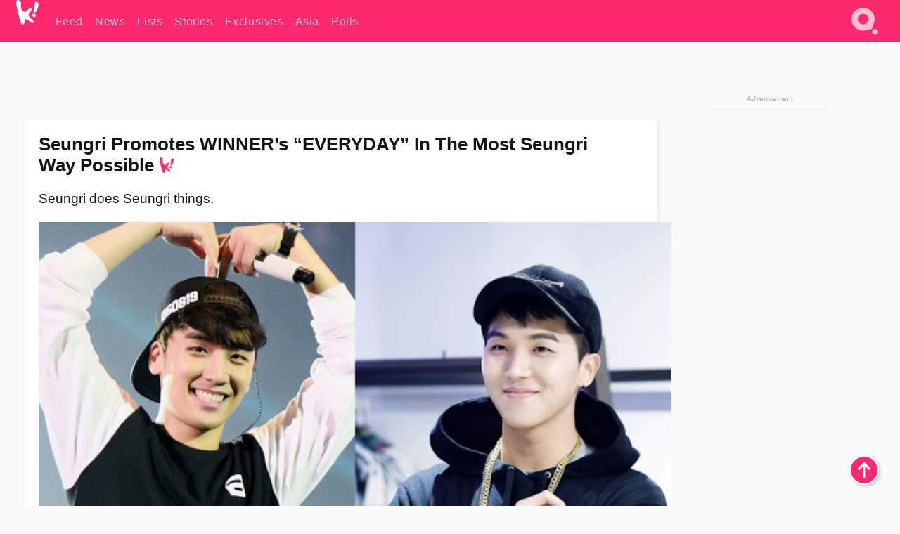

--- FILE ---
content_type: text/html; charset=UTF-8
request_url: https://www.koreaboo.com/stories/seungri-promotes-winners-everyday-seungri-way/
body_size: 12899
content:
<!doctype html>
<html lang="en-US" prefix="og: http://ogp.me/ns# fb: http://ogp.me/ns/fb#">
<head>
	<meta charset="UTF-8">
	<meta name="viewport" content="width=device-width">
	<meta property="fb:app_id" content="117106681655169" />
	<meta property="fb:pages" content="1434910340064598" />
	<meta property="fb:pages" content="229023931411" />
	<meta property="fb:pages" content="110566825943939" />

	<link rel="preconnect" href="https://img.koreaboo.com">
    <link rel="preconnect" href="https://image.koreaboo.com">
	<link rel="preconnect" crossorigin href="https://search.koreaboo.com">
	<link rel="preconnect" href="https://clcksrv.com">
	<link rel="preload" as="script" href="https://socialcanvas-cdn.kargo.com/js/rh.min.js">
	<link rel="preload" as="script" href="https://btloader.com/tag?o=5172243878903808&upapi=true">

    
                <style data-key="global" >:root {
    --max-w: 1275px;
    --sidebar-w: 300px;
    --body-pad: 15px;
    --section-pad: 20px;
    --margin: 20px;
    --header-h: 60px;
    --brand: #fd2870;
    --bg: #fafafa;

    --text-contrast: #fff;
    --text-caption: #aeaeae;
    --text-sub: #686868;
    --text-b: #121416;
}

html {
    font-size: 16px;
    box-sizing: border-box;
    background-color: var(--bg-alt);
    font-family: -apple-system,BlinkMacSystemFont,"Segoe UI",Roboto,"Helvetica Neue",Arial,sans-serif;
}

@media screen and (max-device-width: 480px){
    body{
        text-size-adjust: 100%;
        -webkit-text-size-adjust: 100%;
    }
  }

*, *:before, *:after {
    box-sizing: inherit;
}
body, h1, h2, h3, h4, h5, h6, p, ol, ul {
    margin: 0;
    padding: 0;
    font-weight: normal;
  }
ul {
    list-style: none;
}
img {
    max-width: 100%;
    height: auto;
}
a {
    color: inherit;
    text-decoration: none;
}

body {
    display: grid;
    grid-template-rows: var(--header-h) 1fr;
    line-height: 1.2;
	color: var(--text-b);
    background-color: var(--bg);
}

main {
    max-width: var(--max-w);
    /* top margin is to match sidebar widget top margin. can remove. */
    margin: 5px auto;
    width: 100%;
    /* ad fix */
    position: relative;
    background-color: var(--bg);
    transition: background-color .15s;
    word-break: break-word;
}

.hidden {
	display: none !important;
}

.header-super-container {
    grid-area: 1/1/2/2;
    position: sticky;
    top: 0;
    z-index: 20;
    background-color: var(--brand);
}

.koreaboo-logo { margin-block: 12px; }

/* TODO -- container and masthead both necessary?? */
#masthead {
	position: sticky;
	top: 0;
	z-index: 99;
    /* SAFARI BUG - it seems to decide on its own what colour the document root should be
     * and it seems to prefer the header.
     * We assign a _fake_ BG colour, so Safari paints the document a nice neutral colour,
     * and assign the colour we really want as a gradient image.
     * And no, setting a background in body, html or even :root does not change things.
     * We already do, and that would actually make sense.
     */
	background-color: #fafafa;
    background-image: linear-gradient(#fd2868, #fd2872);
    width: 100%;
    height: var(--header-h);
    overflow: hidden;
}

.body-container {
    grid-area: 2/1/3/2;
    max-width: 100vw;
    padding: 0 var(--body-pad);
}

.kbos-page {
    padding: 0 var(--section-pad);
    /* breaks video ads? 
    content-visibility: auto;
    contain-intrinsic-size: auto 1000px;
    */
}

.kbos-page > * {
    max-width: calc(100vw - var(--body-pad) - var(--section-pad));
}

.full-width {
    margin-inline: calc(-1 * var(--section-pad));
    width: calc(100% + 2 * var(--section-pad));
    max-width: calc(100% + 2 * var(--section-pad));
}
@media screen and (max-width: 480px) { /* bp-mobile */
    :root {
        --section-pad: 10px;
        --body-pad: 0;
    }
    .full-width-mobile {
        margin-inline: calc(-1 * var(--section-pad));
        width: calc(100% + 2 * var(--section-pad));
        max-width: calc(100% + 2 * var(--section-pad));
    }
}

.has-sidebar {
    display: grid;
    gap: 10px;
    grid-template-columns: 1fr var(--sidebar-w);
}

@media screen and (max-width: 900px) { /* bp-desktop */
    .has-sidebar {
        grid-template-columns: 1fr;
        gap: 0;
    }
    .desktop-sidebar {
        display: none;
        content-visibility: hidden;
    }
}

.kbos-page .page-content {
    padding: var(--section-pad);
    overflow-x: visible;
    grid-area: 1/1/2/2;
}

.desktop-sidebar {
    grid-area: 1/2/2/3;
    height: 100%;
    position: relative;
}

#leaderboard { min-height: 90px; }

.screen-reader-text{
    border:0;
    clip:rect(1px, 1px, 1px, 1px);
    clip-path:inset(50%);
    height:1px;
    margin:-1px;
    overflow:hidden;
    padding:0;
    position:absolute;
    width:1px;
    word-wrap:normal !important;
  }
  
  .screen-reader-text:focus{
    background-color:#ddd;
    clip:auto !important;
    clip-path:none;
    color:#444;
    display:block;
    font-size:1rem;
    height:auto;
    left:5px;
    line-height:normal;
    padding:15px 23px 14px;
    text-decoration:none;
    top:5px;
    width:auto;
    z-index:100000;
  }</style>
                     <style data-key="breaking" >/* Breaking News widget. Appears on all site pages, but only when active. */

.K_Breaking_Widget, .K_Breaking_Widget_2 {
	position: relative;
	border-radius: 5px;
	overflow: hidden;
	box-shadow: 0 2px 5px rgba(0,0,0,.05);
	background-color: #fff;
	transition: background-color .15s;
	margin: 15px auto;
	max-width: var(--max-w);
}

.breaking-banner-tag {
	position: absolute;
	left: 0;
	text-transform: uppercase;
	text-align: center;
	margin-right: 15px;
	color: #1c354c;
	background-color: #fff000;
	width: 150px;
	padding: 10px 12px;
	height: 100%;
	font-weight: 600;
	font-size: 1.25rem;
}

.breaking-text {
	padding: 13px 20px;
	margin-left: 150px;
	font-weight: 600;
	font-size: 1.1rem;
}

.no-tag .breaking-banner-tag {
	width: 15px;
}

.no-tag .breaking-text {
	margin-left: 15px;
}

.no-tag .icon-breaking {
	display: none;
}

.breaking-text>a, .breaking-text>a:hover {
	color: var(--text-b);
}

.breaking-tag-text {
	font-size: 1rem;
    position: relative;
}

.breaking-tag-mobile {
	display: none;
}

@media screen and (max-width: 480px) { /* bp-mobile */
	.breaking-banner-tag {
		width: 15px;
	}
	.breaking-banner-tag span {
		display: none;
	}
	.breaking-text {
		margin-left: 15px;
	}
	.breaking-tag-mobile {
		display: inline;
	}
}
</style>
                     <style data-key="article" >.header-excerpt {
    color: var(--text-b);
    font-size: 1.2rem;
    line-height: 1.4;
    margin: 20px 0;
}

.featured-image {
	/* width: 100%; Featured image is .full-width */
	height: auto;
	max-height: 600px;
	object-fit: contain;
}

.entry-meta {
	color: var(--text-sub);
	font-size: 0.9rem;
	margin: 20px 0;
	display: grid;
	grid-template-columns: auto auto 1fr;
	grid-template-rows: 40px;
}

.kbos-article-category {
	grid-area: 1/1/2/2;
}

.writer-bio {
	display: grid;
    grid-area: 1/3/2/4;
	text-align: right;
	grid-auto-columns: max-content;
	grid-column-gap: 10px;
	justify-self: end;
}

.writer-bio-avatar-container {
    grid-area: 1/1/3/2;
    width: 38px;
}
.writer-bio-name {
    grid-area: 1/2/2/3;
}
.posted-on {
    grid-area: 2/2/3/3;
}

.writer-bio-avatar {
	height: 36px;
	width: 36px;
	border-radius: 50%;
	position: relative;
	top: 1px;
	box-shadow: 0 0 0px 1.5px var(--brand);
}

.entry-category {
	display: inline-block;
	color: var(--text-contrast);
	background-color: #e9455a;
	padding: 8px;
	text-transform: uppercase;
	font-weight: 600;
	border-radius: 8px;
}

@media screen and (max-width: 768px) { /* bp-tablet */
	.entry-meta {
		grid-template-columns: auto 1fr;
		grid-template-rows: auto auto;
		grid-row-gap: 5px;
	}
    .writer-bio {
        grid-area: 1/2/2/3;
    }
}

article .entry-content {
	margin-top: 30px;
	padding-bottom: 1px;
	color: var(--text-sub);
	font-size: 1.2rem;
	font-weight: 400;
	line-height: 1.35;
	-webkit-font-smoothing: antialiased;
	-moz-osx-font-smoothing: grayscale;
}

@media screen and (max-width: 480px) { /* bp-mobile */
    article .entry-content {
        font-size: 1.1rem;
    }
}

.entry-content img {
    max-width: min(100%, calc(100vw - var(--body-pad) - var(--section-pad)));
}

.post.type-post .entry-title::after {
  content: "";
  display: inline-block;
  background-image: url("/wp-content/themes/KbooOS2/img/logo.png");
  background-size: 20px;
  background-repeat: no-repeat;
  height: 24px;
  width: 20px;
  position: relative;
  top: 4px;
  margin-left: 8px;
}</style>
         
	<!-- chrome opensearch -->
	<link type="application/opensearchdescription+xml" rel="search" href="https://www.koreaboo.com/opensearch.xml" />

	
                <link rel="stylesheet" data-key="global" href="https://www.koreaboo.com/wp-content/themes/KbooOS2/css/global.css?v=da742b0046da" media="print" onload="this.media='all'">
                     <link rel="stylesheet" data-key="search" href="https://www.koreaboo.com/wp-content/themes/KbooOS2/css/search.css?v=da742b0046da" media="print" onload="this.media='all'">
                     <link rel="stylesheet" data-key="article" href="https://www.koreaboo.com/wp-content/themes/KbooOS2/css/article.css?v=da742b0046da" media="print" onload="this.media='all'">
                     <link rel="stylesheet" data-key="lightbox" href="https://www.koreaboo.com/wp-content/themes/KbooOS2/css/lightbox.css?v=da742b0046da" media="print" onload="this.media='all'">
                     <link rel="stylesheet" data-key="taxonomy" href="https://www.koreaboo.com/wp-content/themes/KbooOS2/css/taxonomy.css?v=da742b0046da" media="print" onload="this.media='all'">
         
		<script>var cur_post_id = 368474;</script>
	
<style>#sticky_footer{position:fixed;bottom:0;z-index:200;width:100%;display:flex;justify-content:center;}#sticky_footer:empty{display: none;}</style>
<script>
const kbinscr = (u,p={})=>{const n=document.createElement('script');n.async=true;n.type="text/javascript";n.src=u;Object.entries(p).forEach(([x, y])=>{n.setAttribute(x,y)});document.head.appendChild(n);};

    window.__use_aa = true;
    kbinscr("https://www.koreaboo.com/wp-content/themes/KbooOS2/js/asc.koreaboo.js?v=20251217");
    (window.googletag = window.googletag || {"cmd":[]}).cmd.push(function(){ 
        googletag.pubads().setTargeting("pageType","article");
    });

    document.addEventListener( 'DOMContentLoaded', () => {
        const sf = document.createElement('div');
        sf.setAttribute('id', 'sticky_footer');
        sf.setAttribute('data-aaad', 'true');
        sf.setAttribute('data-aa-adunit', '/207505889/koreaboo.com/Sticky_Footer');
		if (document.querySelector('.kbos-page article.has-cw')) {
			sf.setAttribute('data-aa-targeting', JSON.stringify({'cw': "true"}));
		}
        document.body.appendChild(sf);
    });
</script>

<script async type="text/javascript" src="https://socialcanvas-cdn.kargo.com/js/rh.min.js"></script>
<script async type="text/javascript" src="https://btloader.com/tag?o=5172243878903808&upapi=true"></script>
<script defer data-moa-script src="//clcksrv.com/o.js?
uid=71635061d43cc91c4c22f608" type="text/javascript"></script>

    <!-- Google tag (gtag.js) -->
    <script async src="https://www.googletagmanager.com/gtag/js?id=G-P3S9BDL552"></script>
    <script>
    window.dataLayer = window.dataLayer || [];
    function gtag(){dataLayer.push(arguments);}
    gtag('js', new Date());
    gtag('config', 'G-P3S9BDL552', {send_page_view: false});
    </script>

	<!-- Chartbeat -->
	<script type='text/javascript'>
	(function() {
		/** CONFIGURATION START **/
		var _sf_async_config = window._sf_async_config = (window._sf_async_config || {});
		_sf_async_config.uid = 23820;
		_sf_async_config.domain = 'koreaboo.com';
		_sf_async_config.flickerControl = false;
		_sf_async_config.useCanonical = true;
					_sf_async_config.sections = 'Stories';
			_sf_async_config.authors = "";
				/** CONFIGURATION END **/
		function loadChartbeat() {
			var e = document.createElement('script');
			var n = document.getElementsByTagName('script')[0];
			e.type = 'text/javascript';
			e.async = true;
			e.src = '//static.chartbeat.com/js/chartbeat.js';
			n.parentNode.insertBefore(e, n);
		}
		loadChartbeat();
	})();
	</script>

	<title>Seungri Promotes WINNER’s &quot;EVERYDAY&quot; In The Most Seungri Way Possible - Koreaboo</title>
<meta name='robots' content='max-image-preview:large' />
	<style>img:is([sizes="auto" i], [sizes^="auto," i]) { contain-intrinsic-size: 3000px 1500px }</style>
	
<!-- ㅇㅅㅇ -->
<meta name="description" content="Seungri is the world&#039;s most creative promoter for WINNER&#039;s &quot;EVERYDAY&quot; comeback."/>
<meta property="og:locale" content="en_US" />
<meta property="og:type" content="article" />
<meta property="og:title" content="Seungri Promotes WINNER’s &quot;EVERYDAY&quot; In The Most Seungri Way Possible" />
<meta property="og:description" content="Seungri is the world&#039;s most creative promoter for WINNER&#039;s &quot;EVERYDAY&quot; comeback." />
<meta property="og:url" content="https://www.koreaboo.com/stories/seungri-promotes-winners-everyday-seungri-way/" />
<meta property="og:site_name" content="Koreaboo" />
<meta property="article:publisher" content="https://www.facebook.com/koreaboo" />
<meta property="article:tag" content="seungri" />
<meta property="article:tag" content="WINNER" />
<meta property="article:section" content="Stories" />
<meta property="article:published_time" content="2018-04-07T10:30:59-07:00" />
<meta property="og:image" content="https://lh3.googleusercontent.com/BQq4ARvcncT4pte0JHeOQl-_69olPvoHGubGGQMVXjRCI09OD_12v_v-EzRJH-o5MESWP3otWTNTMflMGjy-FGOmxu-7YAaSnQ=nu-e365-rj-q80" />
<meta property="og:image:secure_url" content="https://lh3.googleusercontent.com/BQq4ARvcncT4pte0JHeOQl-_69olPvoHGubGGQMVXjRCI09OD_12v_v-EzRJH-o5MESWP3otWTNTMflMGjy-FGOmxu-7YAaSnQ=nu-e365-rj-q80" />
<meta property="og:image:type" content="image/jpeg" />
<meta name="twitter:card" content="summary_large_image" />
<meta name="twitter:description" content="Seungri is the world&#039;s most creative promoter for WINNER&#039;s &quot;EVERYDAY&quot; comeback." />
<meta name="twitter:title" content="Seungri Promotes WINNER’s &quot;EVERYDAY&quot; In The Most Seungri Way Possible - Koreaboo" />
<meta name="twitter:site" content="@Koreaboo" />
<meta name="twitter:image" content="https://lh3.googleusercontent.com/BQq4ARvcncT4pte0JHeOQl-_69olPvoHGubGGQMVXjRCI09OD_12v_v-EzRJH-o5MESWP3otWTNTMflMGjy-FGOmxu-7YAaSnQ=nu-e365-rj-q80" />
<meta name="twitter:creator" content="@Koreaboo" />
<script type='application/ld+json'>{"@context":"http:\/\/schema.org","@type":"WebSite","@id":"#website","url":"https:\/\/www.koreaboo.com\/","name":"Koreaboo","potentialAction":{"@type":"SearchAction","target":"https:\/\/www.koreaboo.com\/search\/#{search_term_string}","query-input":"required name=search_term_string"}}</script>
<script type='application/ld+json'>{"@context":"http:\/\/schema.org","@type":"Organization","url":"https:\/\/www.koreaboo.com\/stories\/seungri-promotes-winners-everyday-seungri-way\/","sameAs":["https:\/\/www.facebook.com\/koreaboo","https:\/\/www.instagram.com\/koreaboo\/","https:\/\/www.youtube.com\/koreaboo","https:\/\/www.pinterest.com\/koreaboo","https:\/\/twitter.com\/Koreaboo"],"@id":"#organization","name":"Koreaboo","logo":"https:\/\/koreaboo-cdn.storage.googleapis.com\/koreaboo_logo_1024.png"}</script>
<!-- / Yoast SEO Premium plugin. -->

<link rel="alternate" type="application/rss+xml" title="Koreaboo &raquo; Feed" href="https://www.koreaboo.com/feed/" />
<meta name="generator" content="WordPress 6.8.3" />
<link rel="canonical" href="https://www.koreaboo.com/stories/seungri-promotes-winners-everyday-seungri-way/" />
<link rel='shortlink' href='https://www.koreaboo.com/?p=368474' />
<link rel="alternate" title="oEmbed (JSON)" type="application/json+oembed" href="https://www.koreaboo.com/wp-json/oembed/1.0/embed?url=https%3A%2F%2Fwww.koreaboo.com%2Fstories%2Fseungri-promotes-winners-everyday-seungri-way%2F" />
<link rel="alternate" title="oEmbed (XML)" type="text/xml+oembed" href="https://www.koreaboo.com/wp-json/oembed/1.0/embed?url=https%3A%2F%2Fwww.koreaboo.com%2Fstories%2Fseungri-promotes-winners-everyday-seungri-way%2F&#038;format=xml" />
    <style>
        @media screen and (min-width: 541px) {
        img.k-img {
            max-height: 640px;
            object-fit: contain;
        }}
    </style>
<script defer src="https://www.koreaboo.com/wp-content/themes/KbooOS2/js/kbos.js?v=2b9e5fa630489abfc0b138be1e767340" type="text/javascript"></script><link rel="apple-touch-icon" sizes="180x180" href="https://www.koreaboo.com/wp-content/themes/KbooOS2/img/site_icon/apple-touch-icon.png">
<link rel="icon" type="image/png" sizes="32x32" href="https://www.koreaboo.com/wp-content/themes/KbooOS2/img/site_icon/favicon-32x32.png">
<link rel="icon" type="image/png" sizes="16x16" href="https://www.koreaboo.com/wp-content/themes/KbooOS2/img/site_icon/favicon-16x16.png">
<link rel="manifest" href="/manifest0508.json">
<link rel="mask-icon" href="https://www.koreaboo.com/wp-content/themes/KbooOS2/img/site_icon/safari-pinned-tab.svg" color="#fd2870">
<meta name="msapplication-TileColor" content="#ffffff">
<meta name="theme-color" content="#ffffff">
<meta name="msapplication-config" content="https://www.koreaboo.com/wp-content/themes/KbooOS2/img/site_icon/browserconfig.xml" />
        <link rel="preconnect" crossorigin href="https://lh3.googleusercontent.com">
    
	<noscript><style>.no-js-hide {display: none !important; content-visibility: hidden !important;}</style></noscript>
	<!-- lazyload init -->

		<script>
	if ('serviceWorker' in navigator) {
	window.addEventListener('load', function() {
		navigator.serviceWorker.register('/sw.js', {updateViaCache:'imports'}).then(function(reg) {
		console.log('ServiceWorker registration successful with scope: ', reg.scope);
		}, function(err) {
		console.error('ServiceWorker registration failed: ', err);
		});
	});
	}
	</script>
	
</head>

<body>

    <div class="header-super-container">
	<a class="skip-link screen-reader-text" href="#main">Skip to content</a>

	<header id="masthead" class="site-header">
        <div class="header-container header-top">    
			<a data-isource="header-logo" class="header-logo" href="https://www.koreaboo.com/">
				<img class="koreaboo-logo square" alt="Koreaboo logo" height="36" width="32" src="https://www.koreaboo.com/wp-content/themes/KbooOS2/img/icon/koreaboo-logo.svg" />
			</a>
		<div class="header-nav">
            <a class="header-nav-item w480" data-isource="header-main" href="https://www.koreaboo.com/">
        <div>
            <span>Feed</span>
        </div>
        </a>
            <a class="header-nav-item" data-isource="header-main" href="https://www.koreaboo.com/news/">
        <div>
            <span>News</span>
        </div>
        </a>
            <a class="header-nav-item" data-isource="header-main" href="https://www.koreaboo.com/lists/">
        <div>
            <span>Lists</span>
        </div>
        </a>
            <a class="header-nav-item" data-isource="header-main" href="https://www.koreaboo.com/stories/">
        <div>
            <span>Stories</span>
        </div>
        </a>
            <a class="header-nav-item" data-isource="header-main" href="https://www.koreaboo.com/exclusives/">
        <div>
            <span>Exclusives</span>
        </div>
        </a>
            <a class="header-nav-item" data-isource="header-main" href="https://www.koreaboo.com/asia/">
        <div>
            <span>Asia</span>
        </div>
        </a>
            <a class="header-nav-item" data-isource="header-main" href="https://www.koreaboo.com/polls/">
        <div>
            <span>Polls</span>
        </div>
        </a>
    </div>
		<div class="header-burger"><a id="search_icon" data-nokus="1" aria-label="Search" href="https://www.koreaboo.com/search/" ><img id="search_icon_img" class="search-icon" height="57" width="56" alt="Search" src="https://www.koreaboo.com/wp-content/themes/KbooOS2/img/icon/search.svg" /></a></div>
		</div>
	</header>
		<header id="loading_bar_container" class="loading-bar-container" hidden="true">
		<div id="loading_bar"></div>
	</header>
	<header id="dropdown" class="header-burger-menu" hidden="true">
		<div class="header-container">
			<div class="header-search">
				<form id="search_form"> <!-- KoreabooSearch -->
					<div class="search-box-container">
						<input id="search_box" type="text" maxlength=150 autocomplete="off" autocorrect="off">
						<button type="submit" class="notranslate" id="search_submit">Go</button>
					</div>
						<div class="search-tips-container"><span id="search_tips_button" class="noselect">Search Tips</span></div>
				</form>
			</div>
			<div id="search_suggestions"><h2>Trending Topics</h2>
    <ul class="search-trend-list">        <li tabIndex="0" class="notranslate">BTS</li>
            <li tabIndex="0" class="notranslate">ENHYPEN</li>
            <li tabIndex="0" class="notranslate">EXO</li>
            <li tabIndex="0" class="notranslate">Jennie</li>
            <li tabIndex="0" class="notranslate">Stray Kids</li>
            <li tabIndex="0" class="notranslate">SEVENTEEN</li>
            <li tabIndex="0" class="notranslate">aespa</li>
            <li tabIndex="0" class="notranslate">TWICE</li>
            <li tabIndex="0" class="notranslate">NCT</li>
            <li tabIndex="0" class="notranslate">Wonyoung</li>
    </ul></div>
			<div id="search_results" class="header-search-results">
			</div>
			<div id="search_nav" class="search-buttons">
				<button data-action="prev">Previous Page</button>
				<button data-action="next">More Results</button>
			</div>
			<div id="search_meta"></div>

			
		</div>
	</header>
    </div>

	<div class="body-container">

	
<section id="leaderboard"><div id="kba_billboard" data-aaad='true' data-aa-adunit='/207505889/koreaboo.com/Leaderboard' class="vm-container vmh-90" data-kba-reload data-tag="Koreaboo_Leaderboard"></div></section>

	<main id="main" class="site-main">

	<section data-postid="368474" data-dimension1="bigbang" data-title="Seungri Promotes WINNER’s &#8220;EVERYDAY&#8221; In The Most Seungri Way Possible" class="kbos-page kbos-page-post has-sidebar" data-next="https://www.koreaboo.com/stories/people-thirsting-hard-jungkook-now-hes-thicc/">
    <div class="page-content card-box full-width-mobile">
	<article id="post-368474" class="post-368474 post type-post status-publish format-standard has-post-thumbnail hentry category-stories tag-seungri tag-winner artist-bigbang artist-ikon artist-winner">
		<header class="entry-header">
			<div class="header-rest-of">
				<h1 class="entry-title">Seungri Promotes WINNER’s &#8220;EVERYDAY&#8221; In The Most Seungri Way Possible</h1>					<div class="header-excerpt">Seungri does Seungri things.</div>
												<img loading="eager" data-kbpop width="1200" height="630" class="featured-image full-width" src="https://lh3.googleusercontent.com/BQq4ARvcncT4pte0JHeOQl-_69olPvoHGubGGQMVXjRCI09OD_12v_v-EzRJH-o5MESWP3otWTNTMflMGjy-FGOmxu-7YAaSnQ=nu-e365-rj-q80" />										<div class="entry-meta">
						<div class="kbos-article-category"><a href="https://www.koreaboo.com/stories/"><span class="entry-category">Stories</span></a></div>	<div class="writer-bio">
		<div class="writer-bio-avatar-container">
            			<img alt="" class="writer-bio-avatar" height="36" width="36" src="https://www.koreaboo.com/wp-content/themes/KbooOS2/img/site_icon/koreaboo36.png" />
            		</div>
        <div class="writer-bio-name">
                <span>Koreaboo</span>
                </div>
		<div class="posted-on"><time class="entry-date published updated" datetime="2018-04-07T17:30:59+00:00">April 7th, 2018</time></div>
	</div>
    					</div>
							</div>
		</header>
				<div class="entry-content">
			<p>With his BIGBANG members away for military training, Seungri is active joining his juniors in YG Entertainment instead.</p> <p><picture class="k-img-pic"><source srcset="https://lh3.googleusercontent.com/WI2TSaLPOHjrkRW6h33igrTxZbS7Wk-Dccm1_OHMcnFGM-tMmvrpuShTUwHQWJEiaeqILA-sgHvGC3MpwRSb2zLsoyT8DRM_Nw=nu-e365-rj-q80-w420" media="(max-width: 540px)" /><img decoding="async" loading="lazy" class="alignnone size-full wp-image-368475 k-image k-img" data-alt data-orig="https://lh3.googleusercontent.com/WI2TSaLPOHjrkRW6h33igrTxZbS7Wk-Dccm1_OHMcnFGM-tMmvrpuShTUwHQWJEiaeqILA-sgHvGC3MpwRSb2zLsoyT8DRM_Nw=nu-e365-rj-q80" src="https://lh3.googleusercontent.com/WI2TSaLPOHjrkRW6h33igrTxZbS7Wk-Dccm1_OHMcnFGM-tMmvrpuShTUwHQWJEiaeqILA-sgHvGC3MpwRSb2zLsoyT8DRM_Nw=nu-e365-rj-q80-w925" srcset="https://lh3.googleusercontent.com/WI2TSaLPOHjrkRW6h33igrTxZbS7Wk-Dccm1_OHMcnFGM-tMmvrpuShTUwHQWJEiaeqILA-sgHvGC3MpwRSb2zLsoyT8DRM_Nw=nu-e365-rj-q80-w420 420w, https://lh3.googleusercontent.com/WI2TSaLPOHjrkRW6h33igrTxZbS7Wk-Dccm1_OHMcnFGM-tMmvrpuShTUwHQWJEiaeqILA-sgHvGC3MpwRSb2zLsoyT8DRM_Nw=nu-e365-rj-q80-w640 640w, https://lh3.googleusercontent.com/WI2TSaLPOHjrkRW6h33igrTxZbS7Wk-Dccm1_OHMcnFGM-tMmvrpuShTUwHQWJEiaeqILA-sgHvGC3MpwRSb2zLsoyT8DRM_Nw=nu-e365-rj-q80-w925 925w" sizes="(max-width: 945px) 100vw, 765px" width="925" height="614"  /></picture></p><div id="kba_video" class="vm-container kb-ads-once vm-ads-dynamic" data-tag="Koreaboo_Video" data-repeat="Koreaboo_Between_Article"></div> <p> </p> <p>A recent Instagram update of Seungri featured him promoting WINNER’s new song “Everyday” in the most Seungri-style fashion. The short clip started with Seungri asking a question before breaking into a dance when the part of “Everyday” is played.</p> <p><picture class="k-img-pic"><source srcset="https://lh3.googleusercontent.com/ZxOTAzqAUcmjKbsQInhYXK1zUq0A26SCBxt3lLDq5A_jP7pwKX2K5RpvU9F4swVdBh4OVOK_SmegP-sBoCeIYfqc--ZriN92-A=nu-e365-rj-q80-w420" media="(max-width: 540px)" /><img decoding="async" loading="lazy" class="alignnone size-full wp-image-368476 k-image k-img" data-alt data-orig="https://lh3.googleusercontent.com/ZxOTAzqAUcmjKbsQInhYXK1zUq0A26SCBxt3lLDq5A_jP7pwKX2K5RpvU9F4swVdBh4OVOK_SmegP-sBoCeIYfqc--ZriN92-A=nu-e365-rj-q80" src="https://lh3.googleusercontent.com/ZxOTAzqAUcmjKbsQInhYXK1zUq0A26SCBxt3lLDq5A_jP7pwKX2K5RpvU9F4swVdBh4OVOK_SmegP-sBoCeIYfqc--ZriN92-A=nu-e365-rj-q80-w925" srcset="https://lh3.googleusercontent.com/ZxOTAzqAUcmjKbsQInhYXK1zUq0A26SCBxt3lLDq5A_jP7pwKX2K5RpvU9F4swVdBh4OVOK_SmegP-sBoCeIYfqc--ZriN92-A=nu-e365-rj-q80-w420 420w, https://lh3.googleusercontent.com/ZxOTAzqAUcmjKbsQInhYXK1zUq0A26SCBxt3lLDq5A_jP7pwKX2K5RpvU9F4swVdBh4OVOK_SmegP-sBoCeIYfqc--ZriN92-A=nu-e365-rj-q80-w640 640w, https://lh3.googleusercontent.com/ZxOTAzqAUcmjKbsQInhYXK1zUq0A26SCBxt3lLDq5A_jP7pwKX2K5RpvU9F4swVdBh4OVOK_SmegP-sBoCeIYfqc--ZriN92-A=nu-e365-rj-q80-w925 925w" sizes="(max-width: 945px) 100vw, 765px" width="925" height="694"  /></picture></p> <p> </p> <p><em>“Seung hyung, do you still go to the club often?”</em></p><div id="kba_mpu" class="vm-container kb-ads-once vm-ads-dynamic lazyload" data-tag="Koreaboo_Mobile_Takeover" data-repeat="Koreaboo_Between_Article"></div> <blockquote class="instagram-media" data-instgrm-permalink="https://www.instagram.com/p/BhOeWcJAQ1X/" data-instgrm-version="8" style=" background:#FFF; border:0; border-radius:3px; box-shadow:0 0 1px 0 rgba(0,0,0,0.5),0 1px 10px 0 rgba(0,0,0,0.15); margin: 1px; max-width:658px; padding:0; width:99.375%; width:-webkit-calc(100% - 2px); width:calc(100% - 2px);"> <div style="padding:8px;"> <div style=" background:#F8F8F8; line-height:0; margin-top:40px; padding:28.10185185185185% 0; text-align:center; width:100%;"> <div style=" background:url([data-uri]); display:block; height:44px; margin:0 auto -44px; position:relative; top:-22px; width:44px;"></div> </div> <p style=" color:#c9c8cd; font-family:Arial,sans-serif; font-size:14px; line-height:17px; margin-bottom:0; margin-top:8px; overflow:hidden; padding:8px 0 7px; text-align:center; text-overflow:ellipsis; white-space:nowrap;"><a href="https://www.instagram.com/p/BhOeWcJAQ1X/" style=" color:#c9c8cd; font-family:Arial,sans-serif; font-size:14px; font-style:normal; font-weight:normal; line-height:17px; text-decoration:none;" target="_blank">A post shared by Lee seung ri (@seungriseyo)</a> on <time style=" font-family:Arial,sans-serif; font-size:14px; line-height:17px;" datetime="2018-04-06T10:47:16+00:00">Apr 6, 2018 at 3:47am PDT</time></p> </div> </blockquote> <p><script async defer src="//www.instagram.com/embed.js"></script></p> <p> </p> <p><em>“Hanbin (B.I), are you still solo?” </em></p> <p><picture class="k-img-pic"><source srcset="https://lh3.googleusercontent.com/_ZCHQpI7WDrHdNPs27YQJnJZdttPcg7kM6j5Mtk4Gir66IGHGakdY57opdYJeGOJGENYoEDPqb3E7mSYamAH3bVnrQ90bDbXL9I=nu-e365-rj-q80-w420" media="(max-width: 540px)" /><img decoding="async" loading="lazy" class="alignnone size-full wp-image-368477 k-image k-img" data-alt data-orig="https://lh3.googleusercontent.com/_ZCHQpI7WDrHdNPs27YQJnJZdttPcg7kM6j5Mtk4Gir66IGHGakdY57opdYJeGOJGENYoEDPqb3E7mSYamAH3bVnrQ90bDbXL9I=nu-e365-rj-q80-w925" src="https://lh3.googleusercontent.com/_ZCHQpI7WDrHdNPs27YQJnJZdttPcg7kM6j5Mtk4Gir66IGHGakdY57opdYJeGOJGENYoEDPqb3E7mSYamAH3bVnrQ90bDbXL9I=nu-e365-rj-q80-w925" srcset="https://lh3.googleusercontent.com/_ZCHQpI7WDrHdNPs27YQJnJZdttPcg7kM6j5Mtk4Gir66IGHGakdY57opdYJeGOJGENYoEDPqb3E7mSYamAH3bVnrQ90bDbXL9I=nu-e365-rj-q80-w420 420w, https://lh3.googleusercontent.com/_ZCHQpI7WDrHdNPs27YQJnJZdttPcg7kM6j5Mtk4Gir66IGHGakdY57opdYJeGOJGENYoEDPqb3E7mSYamAH3bVnrQ90bDbXL9I=nu-e365-rj-q80-w640 640w, https://lh3.googleusercontent.com/_ZCHQpI7WDrHdNPs27YQJnJZdttPcg7kM6j5Mtk4Gir66IGHGakdY57opdYJeGOJGENYoEDPqb3E7mSYamAH3bVnrQ90bDbXL9I=nu-e365-rj-q80-w925 925w" sizes="(max-width: 945px) 100vw, 765px" width="925" height="522"  /></picture></p> <p> </p><div class="vm-ads-dynamic full-width lazyload" data-tag="Koreaboo_Between_Article"></div> <p><em>“Are you both listening to WINNER’s new song?” </em></p> <p><picture class="k-img-pic"><source srcset="https://lh3.googleusercontent.com/JZuQgJ9O-d1lTI3mUNXXZucw_SY5wZQfFOcgoh63IU3zfjiJmg1Zv56RyMlyTZZ-220mf_q6if8WCrqb38H57UzYSdm6sUpC=nu-e365-rj-q80-w420" media="(max-width: 540px)" /><img decoding="async" loading="lazy" class="alignnone size-full wp-image-368478 k-image k-img" data-alt data-orig="https://lh3.googleusercontent.com/JZuQgJ9O-d1lTI3mUNXXZucw_SY5wZQfFOcgoh63IU3zfjiJmg1Zv56RyMlyTZZ-220mf_q6if8WCrqb38H57UzYSdm6sUpC=nu-e365-rj-q80-w925" src="https://lh3.googleusercontent.com/JZuQgJ9O-d1lTI3mUNXXZucw_SY5wZQfFOcgoh63IU3zfjiJmg1Zv56RyMlyTZZ-220mf_q6if8WCrqb38H57UzYSdm6sUpC=nu-e365-rj-q80-w925" srcset="https://lh3.googleusercontent.com/JZuQgJ9O-d1lTI3mUNXXZucw_SY5wZQfFOcgoh63IU3zfjiJmg1Zv56RyMlyTZZ-220mf_q6if8WCrqb38H57UzYSdm6sUpC=nu-e365-rj-q80-w420 420w, https://lh3.googleusercontent.com/JZuQgJ9O-d1lTI3mUNXXZucw_SY5wZQfFOcgoh63IU3zfjiJmg1Zv56RyMlyTZZ-220mf_q6if8WCrqb38H57UzYSdm6sUpC=nu-e365-rj-q80-w640 640w, https://lh3.googleusercontent.com/JZuQgJ9O-d1lTI3mUNXXZucw_SY5wZQfFOcgoh63IU3zfjiJmg1Zv56RyMlyTZZ-220mf_q6if8WCrqb38H57UzYSdm6sUpC=nu-e365-rj-q80-w925 925w" sizes="(max-width: 945px) 100vw, 765px" width="925" height="519"  /></picture></p> <p> </p> <p>He might be a senior to the group, but Seungri proved a more fun way to help promote his labelmates, catching everyone&#8217;s attention!</p> <p><picture class="k-img-pic"><source srcset="https://lh3.googleusercontent.com/1ZyEf4bHOk7Gad0lIrCsO-tbaVrapEcTsBNKdEkYZHJTs90O2R4hSwF6E_36qxeEm8O67iqw8sQ_q8fgoJW5lJLbzR9UC-VMfA=nu-e365-rj-q80-w420" media="(max-width: 540px)" /><img decoding="async" loading="lazy" class="alignnone size-full wp-image-368479 k-image k-img" data-alt data-orig="https://lh3.googleusercontent.com/1ZyEf4bHOk7Gad0lIrCsO-tbaVrapEcTsBNKdEkYZHJTs90O2R4hSwF6E_36qxeEm8O67iqw8sQ_q8fgoJW5lJLbzR9UC-VMfA=nu-e365-rj-q80-w925" src="https://lh3.googleusercontent.com/1ZyEf4bHOk7Gad0lIrCsO-tbaVrapEcTsBNKdEkYZHJTs90O2R4hSwF6E_36qxeEm8O67iqw8sQ_q8fgoJW5lJLbzR9UC-VMfA=nu-e365-rj-q80-w925" srcset="https://lh3.googleusercontent.com/1ZyEf4bHOk7Gad0lIrCsO-tbaVrapEcTsBNKdEkYZHJTs90O2R4hSwF6E_36qxeEm8O67iqw8sQ_q8fgoJW5lJLbzR9UC-VMfA=nu-e365-rj-q80-w420 420w, https://lh3.googleusercontent.com/1ZyEf4bHOk7Gad0lIrCsO-tbaVrapEcTsBNKdEkYZHJTs90O2R4hSwF6E_36qxeEm8O67iqw8sQ_q8fgoJW5lJLbzR9UC-VMfA=nu-e365-rj-q80-w640 640w, https://lh3.googleusercontent.com/1ZyEf4bHOk7Gad0lIrCsO-tbaVrapEcTsBNKdEkYZHJTs90O2R4hSwF6E_36qxeEm8O67iqw8sQ_q8fgoJW5lJLbzR9UC-VMfA=nu-e365-rj-q80-w925 925w" sizes="(max-width: 945px) 100vw, 765px" width="925" height="515"  /></picture></p> <p> </p><div class="vm-ads-dynamic full-width lazyload" data-tag="Koreaboo_Between_Article"></div> <p>It also proved how sincere towards his juniors he really is. A fun fact about Seungri resurfaced showing how how he had to beg Yang Hyun Suk on his knees just to allow both WINNER and iKON to debut back in 2014.</p> <blockquote class="wp-embedded-content" data-secret="758zrFbNEj"><p><a href="https://www.koreaboo.com/buzz/seungri-begged-knees-yg-allow-winner-ikon-debut/">Seungri begged on his knees to YG, to allow both WINNER and iKON to debut</a></p></blockquote> <p><iframe loading="lazy" class="wp-embedded-content" sandbox="allow-scripts" security="restricted" style="position: absolute; clip: rect(1px, 1px, 1px, 1px);" src="https://www.koreaboo.com/buzz/seungri-begged-knees-yg-allow-winner-ikon-debut/embed/#?secret=758zrFbNEj" data-secret="758zrFbNEj" width="600" height="338" title="&#8220;Seungri begged on his knees to YG, to allow both WINNER and iKON to debut&#8221; &#8212; Koreaboo" frameborder="0" marginwidth="0" marginheight="0" scrolling="no"></iframe></p> <p> </p>			<div class="nav-links">
		<a href="">Next Page</a>
	</div>
		</div>
	</article>
    </div>

    <aside class="desktop-sidebar">
    <div class="vm-ads-dynamic lazyload vmh-600 sticky-sidebar" data-tag='Koreaboo_Sidebar'></div>
</aside></section>

	</main>

	<script type="speculationrules">
{"prefetch":[{"source":"document","where":{"and":[{"href_matches":"\/*"},{"not":{"href_matches":["\/wp-*.php","\/wp-admin\/*","\/koreaboo-cdn\/*","\/wp-content\/*","\/wp-content\/plugins\/*","\/wp-content\/themes\/KbooOS2\/*","\/*\\?(.+)"]}},{"not":{"selector_matches":"a[rel~=\"nofollow\"]"}},{"not":{"selector_matches":".no-prefetch, .no-prefetch a"}}]},"eagerness":"conservative"}]}
</script>
<script type="text/javascript" src="https://www.koreaboo.com/wp-includes/js/wp-embed.min.js?ver=6.8.3" id="wp-embed-js" defer="defer" data-wp-strategy="defer"></script>

</div> <div data-aaad='true' data-aa-adunit='/207505889/koreaboo.com/Rich_Media'></div>	<section id="sitemap_footer">
		<div class="footer-container">
			<div class="footer-section" id="footer_artists_a">
				<h2>Artists</h2>
				<ul>
									<li><a data-isource="footer" href="https://www.koreaboo.com/artist/aespa/">aespa</a></li>
									<li><a data-isource="footer" href="https://www.koreaboo.com/artist/allday-project/">ALLDAY PROJECT</a></li>
									<li><a data-isource="footer" href="https://www.koreaboo.com/artist/astro/">ASTRO</a></li>
									<li><a data-isource="footer" href="https://www.koreaboo.com/artist/babymonster/">BABYMONSTER</a></li>
									<li><a data-isource="footer" href="https://www.koreaboo.com/artist/bigbang/">BIGBANG</a></li>
									<li><a data-isource="footer" href="https://www.koreaboo.com/artist/blackpink/">BLACKPINK</a></li>
									<li><a data-isource="footer" href="https://www.koreaboo.com/artist/bts/">BTS</a></li>
									<li><a data-isource="footer" href="https://www.koreaboo.com/artist/cortis/">CORTIS</a></li>
									<li><a data-isource="footer" href="https://www.koreaboo.com/artist/enhypen/">ENHYPEN</a></li>
									<li><a data-isource="footer" href="https://www.koreaboo.com/artist/exo/">EXO</a></li>
									<li><a data-isource="footer" href="https://www.koreaboo.com/artist/gi-dle/">(G)I-DLE</a></li>
									<li><a data-isource="footer" href="https://www.koreaboo.com/artist/girlsgeneration/">Girls&#039; Generation</a></li>
									<li><a data-isource="footer" href="https://www.koreaboo.com/artist/hearts2hearts/">Hearts2Hearts</a></li>
									<li><a data-isource="footer" href="https://www.koreaboo.com/artist/illit/">ILLIT</a></li>
									<li><a data-isource="footer" href="https://www.koreaboo.com/artist/itzy/">ITZY</a></li>
								</ul>
			</div>
			<div class="footer-section" id="footer_artists_b">
				<ul>
									<li><a data-isource="footer" href="https://www.koreaboo.com/artist/ive/">IVE</a></li>
									<li><a data-isource="footer" href="https://www.koreaboo.com/artist/katseye/">KATSEYE</a></li>
									<li><a data-isource="footer" href="https://www.koreaboo.com/artist/le-sserafim/">LE SSERAFIM</a></li>
									<li><a data-isource="footer" href="https://www.koreaboo.com/artist/mamamoo/">MAMAMOO</a></li>
									<li><a data-isource="footer" href="https://www.koreaboo.com/artist/nct/">NCT</a></li>
									<li><a data-isource="footer" href="https://www.koreaboo.com/artist/newjeans/">NJZ (NewJeans)</a></li>
									<li><a data-isource="footer" href="https://www.koreaboo.com/artist/nmixx/">NMIXX</a></li>
									<li><a data-isource="footer" href="https://www.koreaboo.com/artist/redvelvet/">Red Velvet</a></li>
									<li><a data-isource="footer" href="https://www.koreaboo.com/artist/riize/">RIIZE</a></li>
									<li><a data-isource="footer" href="https://www.koreaboo.com/artist/seventeen/">SEVENTEEN</a></li>
									<li><a data-isource="footer" href="https://www.koreaboo.com/artist/shinee/">SHINee</a></li>
									<li><a data-isource="footer" href="https://www.koreaboo.com/artist/stray-kids/">Stray Kids</a></li>
									<li><a data-isource="footer" href="https://www.koreaboo.com/artist/superjunior/">Super Junior</a></li>
									<li><a data-isource="footer" href="https://www.koreaboo.com/artist/twice/">TWICE</a></li>
									<li><a data-isource="footer" href="https://www.koreaboo.com/artist/txt/">TXT</a></li>
								</ul>
			</div>
			<div class="footer-section" id="footer_sections">
				<h2>Sections</h2>
				<ul>
					<li><a data-isource="footer" href="https://www.koreaboo.com/lists/">Lists</a></li>
					<li><a data-isource="footer" href="https://www.koreaboo.com/news/">News</a></li>
					<li><a data-isource="footer" href="https://www.koreaboo.com/stories/">Stories</a></li>
				</ul>

				<h2>Follow Us</h2>
				<a style="margin-right: 10px;" aria-label="Facebook" class="social-icon-link" rel="noopener" href="https://www.facebook.com/koreaboo" target="_blank">
				<svg height="32" width="28" alt="Facebook logo" class="icon-facebook" aria-hidden="true" role="img" xmlns="http://www.w3.org/2000/svg" viewBox="0 0 448 512"><path fill="currentColor" d="M448 56.7v398.5c0 13.7-11.1 24.7-24.7 24.7H309.1V306.5h58.2l8.7-67.6h-67v-43.2c0-19.6 5.4-32.9 33.5-32.9h35.8v-60.5c-6.2-.8-27.4-2.7-52.2-2.7-51.6 0-87 31.5-87 89.4v49.9h-58.4v67.6h58.4V480H24.7C11.1 480 0 468.9 0 455.3V56.7C0 43.1 11.1 32 24.7 32h398.5c13.7 0 24.8 11.1 24.8 24.7z"></path></svg></a>
				<a style="margin-right: 5px;" aria-label="X (formerly Twitter)" class="social-icon-link" rel="noopener" href="https://x.com/koreaboo" target="_blank">
				<svg height="32" width="32" alt="X (formerly Twitter) logo" role="img" xmlns="http://www.w3.org/2000/svg" viewBox="0 0 512 512"><!--!Font Awesome Free 6.7.1 by @fontawesome - https://fontawesome.com License - https://fontawesome.com/license/free Copyright 2024 Fonticons, Inc.--><path fill="currentColor" d="M389.2 48h70.6L305.6 224.2 487 464H345L233.7 318.6 106.5 464H35.8L200.7 275.5 26.8 48H172.4L272.9 180.9 389.2 48zM364.4 421.8h39.1L151.1 88h-42L364.4 421.8z"/></svg></a>
				<a aria-label="Bluesky" class="social-icon-link" rel="noopener" href="https://bsky.app/profile/koreaboo.com" target="_blank">
				<svg style="padding: 2px;" width="36" height="32" viewBox="0 0 568 501" alt="Bluesky logo" role="img" fill="none" xmlns="http://www.w3.org/2000/svg">
				<path d="M123.121 33.6637C188.241 82.5526 258.281 181.681 284 234.873C309.719 181.681 379.759 82.5526 444.879 33.6637C491.866 -1.61183 568 -28.9064 568 57.9464C568 75.2916 558.055 203.659 552.222 224.501C531.947 296.954 458.067 315.434 392.347 304.249C507.222 323.8 536.444 388.56 473.333 453.32C353.473 576.312 301.061 422.461 287.631 383.039C285.169 375.812 284.017 372.431 284 375.306C283.983 372.431 282.831 375.812 280.369 383.039C266.939 422.461 214.527 576.312 94.6667 453.32C31.5556 388.56 60.7778 323.8 175.653 304.249C109.933 315.434 36.0535 296.954 15.7778 224.501C9.94525 203.659 0 75.2916 0 57.9464C0 -28.9064 76.1345 -1.61183 123.121 33.6637Z" fill="currentColor"/>
				</svg></a>

				<p style="margin:20px 0;"><span class="action-link" role="button" style="display:none;" id="kb_theme_toggle" data-theme="dark">View Dark Theme</a></p>

			</div>
		</div>

		<div class="footer-notice">© Koreaboo 2026 • <a href="/privacy-policy/">Privacy Policy</a></div>

	</section>


<div id="scroll_top" onClick="window.scrollTo({'top': 0, 'behavior': 'smooth'});">
    <img alt="Scroll to top" width="19" height="25" src="https://www.koreaboo.com/wp-content/themes/KbooOS2/img/icon/arrow-up-solid.svg" />
</div>
</body>
</html>